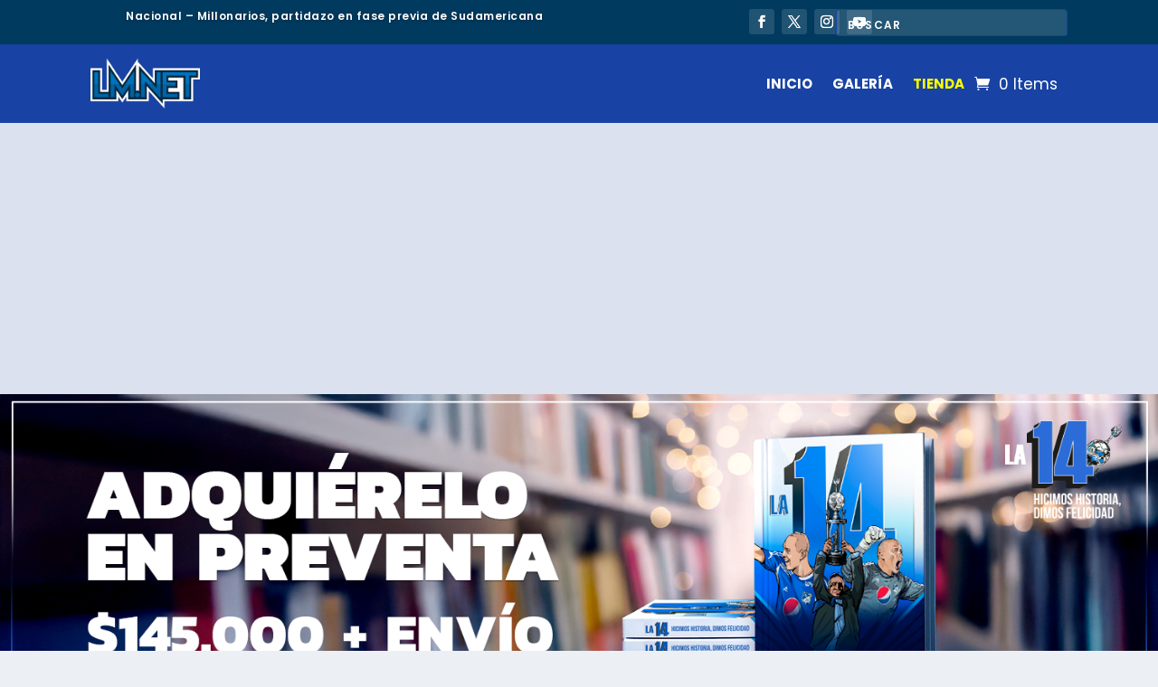

--- FILE ---
content_type: text/html; charset=utf-8
request_url: https://www.google.com/recaptcha/api2/aframe
body_size: 266
content:
<!DOCTYPE HTML><html><head><meta http-equiv="content-type" content="text/html; charset=UTF-8"></head><body><script nonce="QsPYaVebIr1LfnHQ4JBB1A">/** Anti-fraud and anti-abuse applications only. See google.com/recaptcha */ try{var clients={'sodar':'https://pagead2.googlesyndication.com/pagead/sodar?'};window.addEventListener("message",function(a){try{if(a.source===window.parent){var b=JSON.parse(a.data);var c=clients[b['id']];if(c){var d=document.createElement('img');d.src=c+b['params']+'&rc='+(localStorage.getItem("rc::a")?sessionStorage.getItem("rc::b"):"");window.document.body.appendChild(d);sessionStorage.setItem("rc::e",parseInt(sessionStorage.getItem("rc::e")||0)+1);localStorage.setItem("rc::h",'1767011710867');}}}catch(b){}});window.parent.postMessage("_grecaptcha_ready", "*");}catch(b){}</script></body></html>